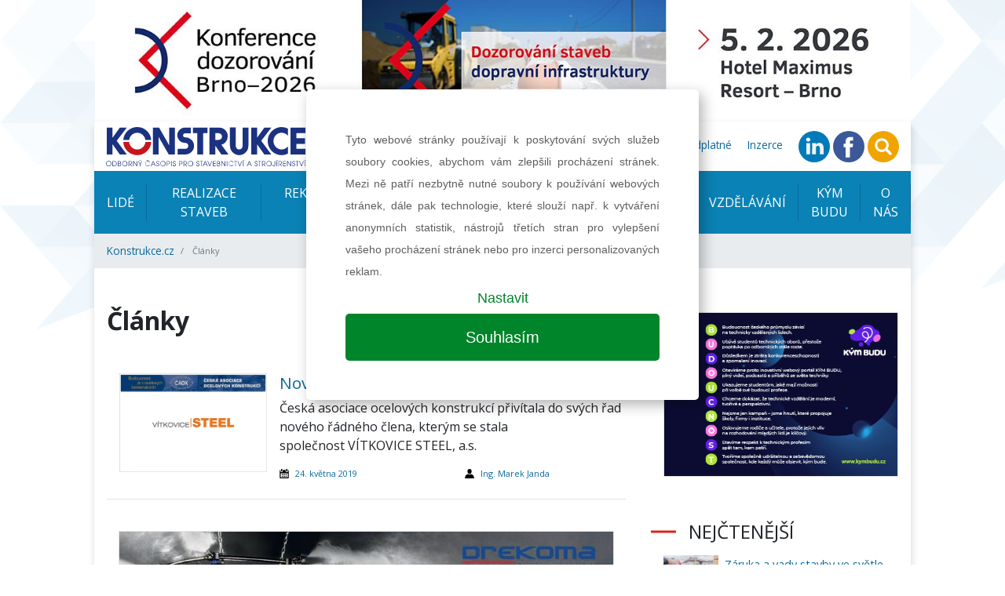

--- FILE ---
content_type: text/html; charset=UTF-8
request_url: https://konstrukce.cz/clanky?date=19-05-24
body_size: 6389
content:
<!DOCTYPE html>
<html lang="cs">
<head>
    <meta charset="utf-8">
    <meta name="viewport" content="width=device-width, initial-scale=1, shrink-to-fit=no">

    
    
<title>Články | konstrukce.cz</title>
<meta name="description" content=""/>
<meta property="og:title" content="Články | konstrukce.cz"/>
<meta property="og:type" content="website"/>
<meta property="og:url" content="https://konstrukce.cz/clanky"/>

    <link href="/assets/app.css?v=1708944418" rel="stylesheet">
    <link href="/assets/print.css?v=1567425845" rel="stylesheet" media="print">
    
    <link rel="apple-touch-icon" sizes="57x57" href="/favicon/apple-icon-57x57.png">
    <link rel="apple-touch-icon" sizes="60x60" href="/favicon/apple-icon-60x60.png">
    <link rel="apple-touch-icon" sizes="72x72" href="/favicon/apple-icon-72x72.png">
    <link rel="apple-touch-icon" sizes="76x76" href="/favicon/apple-icon-76x76.png">
    <link rel="apple-touch-icon" sizes="114x114" href="/favicon/apple-icon-114x114.png">
    <link rel="apple-touch-icon" sizes="120x120" href="/favicon/apple-icon-120x120.png">
    <link rel="apple-touch-icon" sizes="144x144" href="/favicon/apple-icon-144x144.png">
    <link rel="apple-touch-icon" sizes="152x152" href="/favicon/apple-icon-152x152.png">
    <link rel="apple-touch-icon" sizes="180x180" href="/favicon/apple-icon-180x180.png">
    <link rel="icon" type="image/png" sizes="192x192" href="/favicon/android-icon-192x192.png">
    <link rel="icon" type="image/png" sizes="32x32" href="/favicon/favicon-32x32.png">
    <link rel="icon" type="image/png" sizes="96x96" href="/favicon/favicon-96x96.png">
    <link rel="icon" type="image/png" sizes="16x16" href="/favicon/favicon-16x16.png">
    <link rel="manifest" href="/manifest.json">
    <meta name="msapplication-TileColor" content="#ffffff">
    <meta name="msapplication-TileImage" content="/favicon/ms-icon-144x144.png">
    <meta name="theme-color" content="#ffffff">

    

    <!-- Google Tag Manager -->
    <script>(function (w, d, s, l, i) {
            w[l] = w[l] || [];
            w[l].push({
                'gtm.start':
                    new Date().getTime(), event: 'gtm.js'
            });
            var f = d.getElementsByTagName(s)[0],
                j = d.createElement(s), dl = l != 'dataLayer' ? '&l=' + l : '';
            j.async = true;
            j.src =
                'https://www.googletagmanager.com/gtm.js?id=' + i + dl;
            f.parentNode.insertBefore(j, f);
        })(window, document, 'script', 'dataLayer', 'GTM-K3KBGJN');</script>
    <!-- End Google Tag Manager -->

    <!-- Google Tag Manager -->
    <script>(function (w, d, s, l, i) {
            w[l] = w[l] || [];
            w[l].push({
                'gtm.start':
                    new Date().getTime(), event: 'gtm.js'
            });
            var f = d.getElementsByTagName(s)[0],
                j = d.createElement(s), dl = l != 'dataLayer' ? '&l=' + l : '';
            j.async = true;
            j.src =
                'https://www.googletagmanager.com/gtm.js?id=' + i + dl;
            f.parentNode.insertBefore(j, f);
        })(window, document, 'script', 'dataLayer', 'GTM-NJXQ8DC');</script>
    <!-- End Google Tag Manager -->

</head>

<body class="leaderboard-banner">
<!-- Google Tag Manager (noscript) -->
<noscript>
    <iframe src="https://www.googletagmanager.com/ns.html?id=GTM-K3KBGJN"
            height="0" width="0" style="display:none;visibility:hidden"></iframe>
</noscript>
<!-- End Google Tag Manager (noscript) -->

<!-- Google Tag Manager (noscript) -->
<noscript>
    <iframe src="https://www.googletagmanager.com/ns.html?id=GTM-NJXQ8DC"
            height="0" width="0" style="display:none;visibility:hidden"></iframe>
</noscript>
<!-- End Google Tag Manager (noscript) -->



    
        <div id="leaderboard" class=''
         style="background-image: url('/images/OTgzMngweDA=/dozorovani-26-main.jpg')">
                <a href="https://konstrukce.cz/clanky?!redirect=https://www.konferencedozorovani.cz/&banner=311" target="_blank"
           data-track-banner='Dozorování 2026 - main'
           data-redirect='https://www.konferencedozorovani.cz/'>&nbsp;</a>
    </div>







<div class="wrapper-body container">
    
<div class="header row py-2 justify-content-between align-items-center">
    <div class="col-12 col-sm-auto text-center">
        <a class="navbar-brand" href="/">
            <img src="/images/konstrukce-logo.svg" alt="KONSTRUKCE Media, s.r.o." height="50">
        </a>
    </div>
            <div class="col-12 col-sm-auto text-center text-sm-right">
        <ul class="list-inline mb-0 navbar-mini">

                                                <li class="list-inline-item list-mini-item d-none d-lg-inline-block">
                <a href="https://konstrukce.cz/podcasty" target="">
                    Podcasty                </a>
            </li>
                                    <li class="list-inline-item list-mini-item d-none d-lg-inline-block">
                <a href="https://konstrukce.cz/prace" target="">
                    Pracovní nabídky                </a>
            </li>
                                    <li class="list-inline-item list-mini-item d-none d-lg-inline-block">
                <a href="https://konstrukce.cz/akce" target="">
                    Kalendář akcí                </a>
            </li>
                                    <li class="list-inline-item list-mini-item d-none d-lg-inline-block">
                <a href="https://konstrukce.cz/media/6-25" target="">
                    Aktuální číslo                </a>
            </li>
                                    <li class="list-inline-item list-mini-item d-none d-lg-inline-block">
                <a href="https://konstrukce.cz/predplatne" target="">
                    Předplatné                </a>
            </li>
                                    <li class="list-inline-item list-mini-item d-none d-lg-inline-block">
                <a href="https://konstrukce.cz/inzerce" target="">
                    Inzerce                </a>
            </li>
            
            <li class="list-inline-item mr-2 mr-lg-0">
                <a href="https://www.linkedin.com/showcase/casopis-konstrukce" target="_blank" rel="nofollow">
                    <img src="/images/linkedin-circle.svg" height="40">
                </a>
            </li>
            <li class="list-inline-item mr-2 mr-lg-0">
                <a href="https://www.facebook.com/casopiskonstrukce/" target="_blank" rel="nofollow">
                    <img src="/images/facebook-circle.svg" height="40">
                </a>
            </li>
            
            <li class="list-inline-item mr-2 mr-lg-0">
                <a href="#" class="" data-toggle="modal" data-target="#searchModal">
                    <img src="/images/search-circle.svg" height="40">
                </a>
            </li>
            <li class="list-inline-item d-inline-block d-lg-none">
                <a class="dropdown-item" href="#">
                    <a href="#" class="" data-toggle="collapse" data-target="#navbarmain">
                        <img src="/images/hamburger-circle.svg" height="40">
                    </a>
                </a>
            </li>
        </ul>


        <div class="modal fade show" id="searchModal">
            <div class="modal-dialog">
                                <form class="modal-content" action="https://konstrukce.cz/hledat" method="get" id="searchForm">

                    <!-- Modal Header -->
                    <div class="modal-header">
                        <h4 class="modal-title">Hledat na stránkách</h4>
                        <button type="button" class="close" data-dismiss="modal">&times;</button>
                    </div>

                    <div class="modal-body">
                        <div class="form-group">
                            <input name="q" value="" placeholder="stavební informace na jednom místě..." class="form-control">
                        </div>
                        <div class="row">
                            <div class="col-6 text-left">
                                <button class="btn btn-secondary" name="old_website" type="button">prohledat starý web</button>
                            </div>
                            <div class="col-6 text-right">
                                <button class="btn btn-primary" type="submit">prohledat nový web</button>
                            </div>
                        </div>
                    </div>

                </form>
            </div>
        </div>
    </div>
</div>
<div class="navigation row">
    <div class="col px-0">

        <nav class="navbar navbar-expand-lg px-lg-0">
            <div class="collapse navbar-collapse" id="navbarmain">
                <ul class="navbar-nav nav-left mr-auto">
                                                                <li class="nav-item">
                            <a class="nav-link" href="https://konstrukce.cz/lide" target="">
                                Lidé                            </a>
                        </li>
                                            <li class="nav-item">
                            <a class="nav-link" href="https://konstrukce.cz/realizace-staveb" target="">
                                Realizace staveb                            </a>
                        </li>
                                            <li class="nav-item">
                            <a class="nav-link" href="https://konstrukce.cz/rekonstrukce-a-sanace" target="">
                                Rekonstrukce a sanace                            </a>
                        </li>
                                            <li class="nav-item">
                            <a class="nav-link" href="https://konstrukce.cz/materialy-a-technologie" target="">
                                Materiály a technologie                            </a>
                        </li>
                                            <li class="nav-item">
                            <a class="nav-link" href="https://konstrukce.cz/projektovani" target="">
                                Projektování                            </a>
                        </li>
                                            <li class="nav-item">
                            <a class="nav-link" href="https://konstrukce.cz/vzdelavani" target="">
                                Vzdělávání                            </a>
                        </li>
                    

                                                                <li class="nav-item d-lg-none">
                            <a class="nav-link" href="https://konstrukce.cz/podcasty" target="">
                                Podcasty                            </a>
                        </li>
                                            <li class="nav-item">
                            <a class="nav-link" href="https://konstrukce.cz/kym-budu" target="">
                                KÝM BUDU                            </a>
                        </li>
                                            <li class="nav-item d-lg-none">
                            <a class="nav-link" href="https://konstrukce.cz/prace" target="">
                                Pracovní nabídky                            </a>
                        </li>
                                            <li class="nav-item">
                            <a class="nav-link" href="https://konstrukce.cz/o-nas" target="">
                                O nás                            </a>
                        </li>
                                            <li class="nav-item d-lg-none">
                            <a class="nav-link" href="https://konstrukce.cz/akce" target="">
                                Kalendář akcí                            </a>
                        </li>
                                            <li class="nav-item d-lg-none">
                            <a class="nav-link" href="https://konstrukce.cz/aktualni-cislo" target="">
                                Aktuální číslo                            </a>
                        </li>
                                            <li class="nav-item d-lg-none">
                            <a class="nav-link" href="https://konstrukce.cz/predplatne" target="">
                                Předplatné                            </a>
                        </li>
                                            <li class="nav-item d-lg-none">
                            <a class="nav-link" href="https://konstrukce.cz/inzerce" target="">
                                Inzerce                            </a>
                        </li>
                                    </ul>
            </div>
        </nav>

        <nav aria-label="breadcrumb">
        <ol class="breadcrumb d-flex align-items-center mb-0">
                            <li class="breadcrumb-item">
                    <a href="https://konstrukce.cz">Konstrukce.cz</a>
                </li>
                        <li class="breadcrumb-item active small" aria-current="page">
                Články            </li>
        </ol>
</nav>
    </div>
</div>


    
    <div class="row">
        <div class="col-lg-8 px-0">

                <section id="" class="indent d-flex flex-column justify-content-center article-list py-5 px-3">
        

                                        <div class="row  ">
                                            <div class="col-12 " data-node-id="869">
                            
    <div class="row">
        

            
            <div class="col-12">
                                                    <div class="wysiwyg   ">
                        <h1 class="mb-5">Články</h1>
                    </div>
                
                            </div>

            </div>


                        </div>
                                            <div class="col-12 " data-node-id="868">
                            



<div class="article-list">

    <div class="row item">
                <div class="col-lg-4 px-3">
            <div class="wrapper-img">

                                    <img src="/images/NDQzeDc2N3gw/caok-vitkovice.jpg"
                         alt="Nový člen asociace ČAOK – VÍTKOVICE STEEL" class="img-fluid">
                            </div>
        </div>
        <div class="col-lg-8 px-3 px-lg-0 d-flex flex-column justify-content-between pb-2">
                        <h3 class="title mt-3 mt-lg-0">
                <a href="https://konstrukce.cz/aktuality/novy-clen-asociace-caok-vitkovice-steel-84">
                    Nový člen asociace ČAOK – VÍTKOVICE STEEL                </a>
            </h3>
            <div class="perex wysiwyg">
                <p>Česká asociace ocelových konstrukcí přivítala do svých řad nového řádného člena, kterým se stala společnost VÍTKOVICE STEEL, a.s. </p>
            </div>
            <div class="row content small">

                <div class="col d-flex align-items-center">
                    <img src="/images/calendar.svg" height="12" alt="publikováno">
                    <time class="ml-2">
                        <a href="https://konstrukce.cz/clanky?date=19-05-24">
                            24. května 2019                        </a>
                    </time>
                </div>

                                    <div class="col d-flex align-items-center">
                        <img src="/images/user.svg" height="12" width="12" alt="autor">

                        
                            <a href="https://konstrukce.cz/clanky?author=7"
                               class="ml-2">Ing. Marek Janda</a>                                            </div>
                            </div>
        </div>
    </div>


                
    
    <div class="row top-line-lg-down bottom-line mx-0 pb-3 mb-3">
        <div class="col-12 py-4">
                            <a data-track-banner='Drekoma - half' href="https://konstrukce.cz/clanky?!redirect=https://www.drekoma.cz/&banner=314" target="_blank" data-redirect="https://www.drekoma.cz/" class="d-block banner-half">

                                <img src="/images/OTg0MngweDA=/drekoma.jpg"
                     alt="Drekoma - half" class="img-fluid ">
            </a>
            </div>
    </div>

            
    
    <div class="row item">
                <div class="col-lg-4 px-3">
            <div class="wrapper-img">

                                    <img src="/images/MzIxeDc2N3gw/jewel01_rgb.jpg"
                         alt="Rekonstrukce haly Jewel Fine Foods Plant pomocí 3D" class="img-fluid">
                            </div>
        </div>
        <div class="col-lg-8 px-3 px-lg-0 d-flex flex-column justify-content-between pb-2">
                        <h3 class="title mt-3 mt-lg-0">
                <a href="https://konstrukce.cz/projektovani/rekonstrukce-haly-jewel-fine-foods-plant-pomoci-3d-55">
                    Rekonstrukce haly Jewel Fine Foods Plant pomocí 3D                </a>
            </h3>
            <div class="perex wysiwyg">
                <p>Tento projekt se zabýval dovybavením stávající skladové haly o rozloze 10 760 m<sup>2</sup> v australském městě Sydney, která slouží společnosti Jewel Fine Foods. </p>
            </div>
            <div class="row content small">

                <div class="col d-flex align-items-center">
                    <img src="/images/calendar.svg" height="12" alt="publikováno">
                    <time class="ml-2">
                        <a href="https://konstrukce.cz/clanky?date=19-05-24">
                            24. května 2019                        </a>
                    </time>
                </div>

                                    <div class="col d-flex align-items-center">
                        <img src="/images/user.svg" height="12" width="12" alt="autor">

                        
                            <a href="https://konstrukce.cz/clanky?author=35"
                               class="ml-2">Ing. David Neužil</a>                                            </div>
                            </div>
        </div>
    </div>


            
                
    
</div>
                            </div>
                                    </div>
            

    </section>


            <section id="odber-novinek" class="py-4 subscribe bg-image"
                     style="background-image: url('/images/newsletter.png')">
                <div class="row mx-0 text-center">
                    <div class="col">
                        <div id="f-1-43c2cd496486bcc27217c3e790fb4088"></div>
                    </div>
                </div>
            </section>

        </div>
        <div class="col-lg-4 px-lg-0">
            
<div class="wrapper-sidebar pl-0 pl-lg-3 py-5">
    <div class="side-item mb-5">
        
            
        <div class=" button_1">
                                        <a data-track-banner='Kým budu - side' href="https://konstrukce.cz/clanky?!redirect=https://kymbudu.cz/&banner=308" target="_blank" data-redirect="https://kymbudu.cz/" 
                class="d-block banner-btn px-3 py-2">

                                        <img src="/images/OTc1NHgweDA=/kym-budu-banner-400x280.png" alt="Kým budu - side" class="img-fluid">
                </a>
                    </div>

        </div>
            
    <div class="side-item mb-5">
        <h2 class="section-title">Nejčtenější</h2>

                <div class="article-hot px-3">
                                                                <div class="item py-2">
                        <img src="/images/Njc3NngweDY1/vodovaha.jpg" alt="Záruka a vady stavby ve světle nové právní úpravy" class="float-left mr-2">

                        <div>

                            <a href="https://konstrukce.cz/realizace-staveb/zaruka-a-vady-stavby-ve-svetle-nove-pravni-upravy-1207">Záruka a vady stavby ve světle nové právní úpravy</a>
                                                    </div>
                    </div>
                                                                                <div class="item py-2">
                        <img src="/images/OTgzMHgweDY1/excon01.jpg" alt="Předpjatá nosná ocelová konstrukce zastřešení Arény Brno" class="float-left mr-2">

                        <div>

                            <a href="https://konstrukce.cz/realizace-staveb/predpjata-nosna-ocelova-konstrukce-zastreseni-areny-brno-1714">Předpjatá nosná ocelová konstrukce zastřešení Arény Brno</a>
                                                    </div>
                    </div>
                                                                                <div class="item py-2">
                        <img src="/images/OTgwM3gweDY1/romanczin-lukas1.jpg" alt="Velká architektura nevzniká bez techniky a špičková technika nemá smysl bez vize" class="float-left mr-2">

                        <div>

                            <a href="https://konstrukce.cz/lide/velka-architektura-nevznika-bez-techniky-a-spickova-technika-nema-smysl-bez-vize-1710">Velká architektura nevzniká bez techniky a špičková technika nemá smysl bez vize</a>
                                                    </div>
                    </div>
                                                                                <div class="item py-2">
                        <img src="/images/OTg2MngweDY1/bim10a.jpg" alt="Návrhy železobetonových konstrukcí vodohospodářských staveb s využitím principů BIM" class="float-left mr-2">

                        <div>

                            <a href="https://konstrukce.cz/materialy-a-technologie/navrhy-zelezobetonovych-konstrukci-vodohospodarskych-staveb-s-vyuzitim-principu-bim-1720">Návrhy železobetonových konstrukcí vodohospodářských staveb s využitím principů BIM</a>
                                                    </div>
                    </div>
                                                                                <div class="item py-2">
                        <img src="/images/OTQxN3gweDY1/Bubny2.jpg" alt="Praha má po 40 letech nové nádraží. Bubny přišly na 2,5 miliardy korun" class="float-left mr-2">

                        <div>

                            <a href="https://konstrukce.cz/realizace-staveb/praha-ma-po-40-letech-nove-nadrazi-bubny-prisly-na-2-5-miliardy-korun-1632">Praha má po 40 letech nové nádraží. Bubny přišly na 2,5 miliardy korun</a>
                                                    </div>
                    </div>
                                    </div>
    </div>


    <div id="f-11-5e98f8ef6dfe00cb568981584ec149e7"></div>


    



    


    <div class="side-item mb-5">
        <h2 class="section-title">Tagy</h2>
        <ul class="tag-list list-inline list-unstyled px-3">
                        
                                                                <li class="list-inline-item">
                        <a href="https://konstrukce.cz/clanky?tag=Ostrava" class="item">Ostrava</a>
                    </li>
                                                                            <li class="list-inline-item">
                        <a href="https://konstrukce.cz/clanky?tag=fotbalový stadion" class="item">fotbalový stadion</a>
                    </li>
                                                                            <li class="list-inline-item">
                        <a href="https://konstrukce.cz/clanky?tag=Nové Bazaly" class="item">Nové Bazaly</a>
                    </li>
                                                                            <li class="list-inline-item">
                        <a href="https://konstrukce.cz/clanky?tag=architektonická soutěž" class="item">architektonická soutěž</a>
                    </li>
                                                                            <li class="list-inline-item">
                        <a href="https://konstrukce.cz/clanky?tag=L35 Arquitectos" class="item">L35 Arquitectos</a>
                    </li>
                                                                            <li class="list-inline-item">
                        <a href="https://konstrukce.cz/clanky?tag=konference" class="item">konference</a>
                    </li>
                                                                            <li class="list-inline-item">
                        <a href="https://konstrukce.cz/clanky?tag=Dozorování 2026" class="item">Dozorování 2026</a>
                    </li>
                                                                            <li class="list-inline-item">
                        <a href="https://konstrukce.cz/clanky?tag=projektové řízení" class="item">projektové řízení</a>
                    </li>
                                                                            <li class="list-inline-item">
                        <a href="https://konstrukce.cz/clanky?tag=silniční stavby" class="item">silniční stavby</a>
                    </li>
                                                                            <li class="list-inline-item">
                        <a href="https://konstrukce.cz/clanky?tag=železniční stavby" class="item">železniční stavby</a>
                    </li>
                                        </ul>
    </div>
    


        
    

    <div class="side-item mb-5">
        <h2 class="section-title">Kalendář akcí</h2>

        
<div class="row calendar">

        <div class="col-12">
            <div class="item my-2">
                <time class="date small">
                                        <span class="small">12. února</span>
                                                        </time>
                <div class="fs-1"><a href="https://konstrukce.cz/akce/konference-izolace-2026">Konference IZOLACE 2026</a></div>
            </div>
        </div>

        <div class="col-12">
            <div class="item my-2">
                <time class="date small">
                                            <span class="small">12. února</span>
                        <span class="small">14. února</span>
                                    </time>
                <div class="fs-1"><a href="https://konstrukce.cz/akce/for-pasiv-2026">FOR PASIV 2026</a></div>
            </div>
        </div>

</div>
    </div>

    
    <div class="side mb-5">
                                <div class="px-3 text-center py-2">
                                                    <a data-track-banner='Unihal - side 2' href="https://konstrukce.cz/clanky?!redirect=https://www.unihal.cz/&banner=292" target="_blank" data-redirect="https://www.unihal.cz/" class="d-block banner-btn">

                                                <img src="/images/OTMyOXgweDA=/unihal-2025.png" alt="Unihal - side 2" class="img-fluid">
                    </a>
                            </div>

                                <div class="px-3 text-center py-2">
                                                    <a data-track-banner='FOR PASIV 2026' href="https://konstrukce.cz/clanky?!redirect=https://forpasiv.cz/?utm_source=konstrukce.cz&utm_medium=banner&utm_campaign=forpasiv.cz%7Cfor-pasiv%7C2026%7Cjaro%7Cbanner_rec&banner=309" target="_blank" data-redirect="https://forpasiv.cz/?utm_source=konstrukce.cz&utm_medium=banner&utm_campaign=forpasiv.cz%7Cfor-pasiv%7C2026%7Cjaro%7Cbanner_rec" class="d-block banner-btn">

                                                <img src="/images/OTc1NngweDA=/PASIV_26_400x110.jpg" alt="FOR PASIV 2026" class="img-fluid">
                    </a>
                            </div>

            </div>

    
</div>        </div>
    </div>

    <footer class="row">

        
    
    

    <section class="col-12 pt-5 px-3">
        <div class="row">
            <div class="col-md-6 small">
                <p>
                    <strong>KONSTRUKCE Media, s.r.o.</strong><br>
                    Starobělská 5/1133, 700 30 Ostrava - Zábřeh
                </p>
                <p>
                    Telefon: <a href="tel:+420 597 317 578">+420 597 317 578</a><br>
                    FAX: <a href="fax:+420 597 317 578">+420 597 579 166</a><br>
                    E-mail: <a href="mailto:info@konstrukce-media.cz">info@konstrukce-media.cz</a><br>
                    <a href="http://www.konstrukce-media.cz" target="_blank">www.konstrukce-media.cz</a>

                </p>
                <p>
                    <a href="/gdpr/GDPR_Konstrukce_Media.pdf" target="_blank">Ochrana osobních údajů</a><br>
                    <a href="https://www.konstrukce-media.cz/predplatne" target="_blank">Předplatné časopisu</a><br>
                    <a href="/o-nas/kontakty" target="">Kontakty</a>
                </p>
            </div>
                        <div class="col-md-6 small">
                <p>Jakékoliv užití obsahu včetně převzetí, šíření či dalšího zpřístupňování článků a fotografií
                    je bez souhlasu nakladatelství zakázáno.</p>
                <p>
                    Společnost zapsaná v obchodním rejstříku vedeným u Krajského soudu v Ostravě, oddíl C,
                    vložka 22003,
                    Identifikační sídlo: 25851276

                </p>
                <div class="row align-items-center pt-4 pb-5">

                    <div class="col-6 col-lg-4 text-center text-md-left">
                        <a href="http://www.silnice-zeleznice.cz" target='_blank'>
                            <img src="/images/loga/silnice-zeleznice.jpg" height="60" alt="silnice-zeleznice.cz" class="img-fluid">
                        </a>
                    </div>
                    <div class="col-6 col-lg-4 text-center text-md-left">
                        <a href="http://www.allforpower.cz/" target='_blank'>
                            <img src="/images/loga/allforpower.jpg" height="60" alt="allforpower.cz" class="img-fluid">
                        </a>
                    </div>
                </div>
            </div>
        </div>
    </section>

    <section class="col-12 px-3">

        <div class="row small bg-light">
            <div class="col-12 col-md-6 text-center text-md-left py-2">
                ISSN 1803-8433 | © Copyright 2002 - 2026 KONSTRUKCE Media, s.r.o. | <a href="/cookies">Nastavení cookies</a>
            </div>
            <div class="col-12 col-md-6 text-center text-md-right py-2">
                Developed by: <a href="//railsformers.com" target="_blank" rel="nofollow">Railsformers s.r.o.</a>
            </div>
        </div>
    </section>
</footer>
</div>





<script>
    
    function social(url, title, width, height) {
        var w = width ? width : 600;
        var h = height ? width : 600;

        var dualScreenLeft = window.screenLeft != undefined ? window.screenLeft : screen.left;
        var dualScreenTop = window.screenTop != undefined ? window.screenTop : screen.top;

        var width = window.innerWidth ? window.innerWidth : document.documentElement.clientWidth ? document.documentElement.clientWidth : screen.width;
        var height = window.innerHeight ? window.innerHeight : document.documentElement.clientHeight ? document.documentElement.clientHeight : screen.height;

        var left = ((width / 2) - (w / 2)) + dualScreenLeft;
        var top = ((height / 2) - (h / 2)) + dualScreenTop;
        var newWindow = window.open(url, title, 'scrollbars=yes, width=' + w + ', height=' + h + ', top=' + top + ', left=' + left);

        if (window.focus) {
            newWindow.focus();
        }
        event.preventDefault();
    }
</script>

<script src="/assets/app.js?v=1708944418" type="text/javascript"></script>


<script src="https://www.google.com/recaptcha/api.js"></script>
<script>
    function onSubmitCalendar(token) {
        document.getElementById("formcalendar").submit();
    }

    function onSubmitSubscribe(token) {
        document.getElementById("formsubscribe").submit();
    }

    function onSubmitInfo(token) {
        document.getElementById("formmoreinfo").submit();
    }
</script>

</body>
</html>
